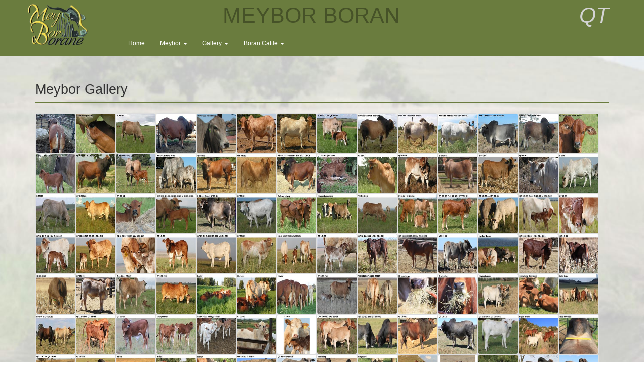

--- FILE ---
content_type: text/html; charset=utf-8
request_url: http://www.boransa.co.za/Gallery?item=1
body_size: 6784
content:
<!DOCTYPE html>
<html>
<head>
    <meta charset="utf-8" />
    <meta name="viewport" content="width=device-width, initial-scale=1.0">
    <title>Meybor - Meybor</title>
    <script async src="https://www.googletagmanager.com/gtag/js?id=G-RQMDT0P0W6"></script>

    <link href="/Content/css?v=h0mYPPsdmiGlAOgintJ5DARdJrdBETQNtmg8ZVy24BY1" rel="stylesheet"/>


    




    <script src="/bundles/All?v=30MgbTg1g0pj0mC2GHBs-z8YOWGh4RiPvBzEQ4MOKQU1"></script>


    
</head>
<body>

    <div id="pleaseWaitDialog" style="display: none;">
        <img id="loading-image" src="../../Content/Images/loading-image.gif" alt="Loading..." />
    </div>
    <div class="navbar navbar-inverse navbar-fixed-top">

        <div class="container">
            <div class="row">

                <div class="col-xs-2 col-sm-2 col-lg-2 col-md-2 smallHeading">
                    <div class="hidden-xs">
                        <a href="/">
                            <img loading='lazy' src="/Content/Images/BoranLogo.png" class="logo" alt="Meybor" />
                        </a>
                    </div>
                    <div class="visible-xs">
                        <a href="/"><img loading='lazy' src="/Content/Images/BoranLogo.png" class="logoSmall visible-xs" alt="MeyBor" /></a>
                    </div>
                </div>
                <div class="col-sm-10 col-lg-10 col-md-10 hidden-xs" style="color: #465228; font-family: Calibri,Candara,Segoe,Segoe UI,Optima,Arial,sans-serif; ">
                    <span style="font-size: 43px; text-align: center;" class="col-md-9">MEYBOR BORAN</span>
                    <span style="font-size: 43px; text-align: right;  color: lightgray; font-style: italic; " class="pull-right col-md-3">QT</span>

                </div>
                <div class="navbar-header">
                    <button type="button" class="navbar-toggle" data-toggle="collapse" data-target=".navbar-collapse">
                        <span class="icon-bar"></span>
                        <span class="icon-bar"></span>
                        <span class="icon-bar"></span>
                    </button>
                </div>
                <div class="navbar-collapse collapse">
                        <ul class="nav navbar-nav navbar-right">
       
    </ul>

                    <ul class="nav navbar-nav">
                        <li><a href="/">Home</a></li>
                        <li class="dropdown">
                            <a class="dropdown-toggle" data-toggle="dropdown" href="#">
                                Meybor
                                <span class="caret"></span>
                            </a>
                            <ul class="dropdown-menu" role="menu">
                                <li><a href="/Herd?herdTypeId=1">Meybor Boran</a></li>
                                <li><a href="/Herd?herdTypeId=2">Miniature Horses</a></li>
                                
                                <li><a href="/Gallery?item=1">Gallery</a></li>
                                <li><a href="/Herd?herdTypeId=3">Didymus Farming</a></li>


                            </ul>
                        </li>

                        <li class="dropdown">
                            <a class="dropdown-toggle" data-toggle="dropdown" href="#">
                                Gallery
                                <span class="caret"></span>
                            </a>
                            <ul class="dropdown-menu" role="menu">
                                        <li><a href="/Gallery?item=1">MeyBor</a></li>
                                        <li><a href="/Gallery?item=2">BoranCross</a></li>
                                        <li><a href="/Gallery?item=3">Kenya</a></li>
                                        <li><a href="/Gallery?item=4">Somali</a></li>
                                        <li><a href="/Gallery?item=5">Zambia</a></li>
                                        <li><a href="/Gallery?item=6">Zimbabwe</a></li>


                                
                            </ul>
                        </li>
                        <li class="dropdown">
                            <a class="dropdown-toggle" data-toggle="dropdown" href="#">
                                Boran Cattle
                                <span class="caret"></span>
                            </a>
                            <ul class="dropdown-menu" role="menu">
                                <li><a href="/Information/History">History</a></li>
                                <li><a href="/Information/Origin">Origin</a></li>
                                <li><a href="/Information/WhyBoran">Why Boran?</a></li>
                                <li><a href="/Information/SOE">Standard of Excellence</a></li>
                            </ul>
                        </li>
                      


                    </ul>

                </div>
            </div>
        </div>
    </div>
    <div class="container body-content">
        <div id="myPartialView" class="col-md-12">
            

<script>
    window.dataLayer = window.dataLayer || [];
    function gtag() { dataLayer.push(arguments); }
    gtag('js', new Date());

    gtag('config', 'G-RQMDT0P0W6');
</script>
<h2>Meybor Gallery</h2>
<hr />
<div class="clearfix"></div>

<link href="/Content/blueimp-gallery.min.css" rel="stylesheet" />
<link href="/Content/bootstrap-image-gallery.css" rel="stylesheet" />
<div class="clearfix" style="padding-top:15px;"></div>
<div id="blueimp-gallery" class="blueimp-gallery">
    <!-- The container for the modal slides -->
    <div class="slides"></div>
    <!-- Controls for the borderless lightbox -->
    <h3 class="title"></h3>
    <a class="prev">‹</a>
    <a class="next">›</a>
    <a class="close">×</a>
    <a class="play-pause"></a>
    <ol class="indicator"></ol>
    <!-- The modal dialog, which will be used to wrap the lightbox content -->
    <div class="modal fade">
        <div class="modal-dialog">
            <div class="modal-content">
                <div class="modal-header">
                    <button type="button" class="close" aria-hidden="true">&times;</button>
                    <h4 class="modal-title"></h4>
                </div>
                <div class="modal-body next"></div>
                <div class="modal-footer">
                    <button type="button" class="btn btn-default pull-left prev">
                        <i class="glyphicon glyphicon-chevron-left"></i>
                        Previous
                    </button>
                    <button type="button" class="btn btn-primary next">
                        Next
                        <i class="glyphicon glyphicon-chevron-right"></i>
                    </button>
                </div>
            </div>
        </div>
    </div>
</div>
<div id='links'><a href='../Gallery/GetImage?id=92' title='B 04-001' data-gallery><div class='thumbnail' style='float:left;'><img loading='lazy' src='../../Uploads/GalThumb_92.jpg?v=828' alt='B 04-001'></div></a><a href='../Gallery/GetImage?id=125' title='B 04-064 / QT 08-01' data-gallery><div class='thumbnail' style='float:left;'><img loading='lazy' src='../../Uploads/GalThumb_125.jpg?v=843' alt='B 04-064 / QT 08-01'></div></a><a href='../Gallery/GetImage?id=126' title='B 04-064' data-gallery><div class='thumbnail' style='float:left;'><img loading='lazy' src='../../Uploads/GalThumb_126.jpg?v=843' alt='B 04-064'></div></a><a href='../Gallery/GetImage?id=128' title='B 04-001 RAMAPHOSA' data-gallery><div class='thumbnail' style='float:left;'><img loading='lazy' src='../../Uploads/GalThumb_128.jpg?v=592' alt='B 04-001 RAMAPHOSA'></div></a><a href='../Gallery/GetImage?id=138' title='B 05-123 Poenskop' data-gallery><div class='thumbnail' style='float:left;'><img loading='lazy' src='../../Uploads/GalThumb_138.jpg?v=875' alt='B 05-123 Poenskop'></div></a><a href='../Gallery/GetImage?id=147' title='TLM 03-56' data-gallery><div class='thumbnail' style='float:left;'><img loading='lazy' src='../../Uploads/GalThumb_147.jpg?v=875' alt='TLM 03-56'></div></a><a href='../Gallery/GetImage?id=148' title='B 05-90' data-gallery><div class='thumbnail' style='float:left;'><img loading='lazy' src='../../Uploads/GalThumb_148.jpg?v=890' alt='B 05-90'></div></a><a href='../Gallery/GetImage?id=170' title='B 05-123 en QT 08-03' data-gallery><div class='thumbnail' style='float:left;'><img loading='lazy' src='../../Uploads/GalThumb_170.jpg?v=890' alt='B 05-123 en QT 08-03'></div></a><a href='../Gallery/GetImage?id=172' title='KPO 786 vaar van B 05-123' data-gallery><div class='thumbnail' style='float:left;'><img loading='lazy' src='../../Uploads/GalThumb_172.jpg?v=906' alt='KPO 786 vaar van B 05-123'></div></a><a href='../Gallery/GetImage?id=173' title='Solio 460T vaar van B 05-90' data-gallery><div class='thumbnail' style='float:left;'><img loading='lazy' src='../../Uploads/GalThumb_173.jpg?v=922' alt='Solio 460T vaar van B 05-90'></div></a><a href='../Gallery/GetImage?id=174' title='KPO 755 vaar se vaar van B 04-001' data-gallery><div class='thumbnail' style='float:left;'><img loading='lazy' src='../../Uploads/GalThumb_174.jpg?v=922' alt='KPO 755 vaar se vaar van B 04-001'></div></a><a href='../Gallery/GetImage?id=175' title='K6K 3094 vaar van B 04-064' data-gallery><div class='thumbnail' style='float:left;'><img loading='lazy' src='../../Uploads/GalThumb_175.jpg?v=937' alt='K6K 3094 vaar van B 04-064'></div></a><a href='../Gallery/GetImage?id=176' title='KPO 1017 vaar van B 04-001' data-gallery><div class='thumbnail' style='float:left;'><img loading='lazy' src='../../Uploads/GalThumb_176.jpg?v=937' alt='KPO 1017 vaar van B 04-001'></div></a><a href='../Gallery/GetImage?id=179' title='QT 08-01 seun van B 04-064' data-gallery><div class='thumbnail' style='float:left;'><img loading='lazy' src='../../Uploads/GalThumb_179.jpg?v=953' alt='QT 08-01 seun van B 04-064'></div></a><a href='../Gallery/GetImage?id=182' title='B 05-123 en QT 08-03' data-gallery><div class='thumbnail' style='float:left;'><img loading='lazy' src='../../Uploads/GalThumb_182.jpg?v=953' alt='B 05-123 en QT 08-03'></div></a><a href='../Gallery/GetImage?id=183' title='QT 08-01 (12mnde)' data-gallery><div class='thumbnail' style='float:left;'><img loading='lazy' src='../../Uploads/GalThumb_183.jpg?v=968' alt='QT 08-01 (12mnde)'></div></a><a href='../Gallery/GetImage?id=192' title='B 04-064 en QT 08-01' data-gallery><div class='thumbnail' style='float:left;'><img loading='lazy' src='../../Uploads/GalThumb_192.jpg?v=984' alt='B 04-064 en QT 08-01'></div></a><a href='../Gallery/GetImage?id=221' title='HVT 03-05 and QT 07-01' data-gallery><div class='thumbnail' style='float:left;'><img loading='lazy' src='../../Uploads/GalThumb_221.jpg?v=984' alt='HVT 03-05 and QT 07-01'></div></a><a href='../Gallery/GetImage?id=222' title='QT 08-01' data-gallery><div class='thumbnail' style='float:left;'><img loading='lazy' src='../../Uploads/GalThumb_222.jpg?v=0' alt='QT 08-01'></div></a><a href='../Gallery/GetImage?id=224' title='CFH 06-760' data-gallery><div class='thumbnail' style='float:left;'><img loading='lazy' src='../../Uploads/GalThumb_224.jpg?v=15' alt='CFH 06-760'></div></a><a href='../Gallery/GetImage?id=225' title='FE 96-75(Forrester) Sire of QT 08-05' data-gallery><div class='thumbnail' style='float:left;'><img loading='lazy' src='../../Uploads/GalThumb_225.jpg?v=15' alt='FE 96-75(Forrester) Sire of QT 08-05'></div></a><a href='../Gallery/GetImage?id=227' title='QT 08-05 just born' data-gallery><div class='thumbnail' style='float:left;'><img loading='lazy' src='../../Uploads/GalThumb_227.jpg?v=31' alt='QT 08-05 just born'></div></a><a href='../Gallery/GetImage?id=228' title='QT 08-03' data-gallery><div class='thumbnail' style='float:left;'><img loading='lazy' src='../../Uploads/GalThumb_228.jpg?v=46' alt='QT 08-03'></div></a><a href='../Gallery/GetImage?id=250' title='QT 08-05' data-gallery><div class='thumbnail' style='float:left;'><img loading='lazy' src='../../Uploads/GalThumb_250.jpg?v=46' alt='QT 08-05'></div></a><a href='../Gallery/GetImage?id=261' title='B 04-064' data-gallery><div class='thumbnail' style='float:left;'><img loading='lazy' src='../../Uploads/GalThumb_261.jpg?v=62' alt='B 04-064'></div></a><a href='../Gallery/GetImage?id=264' title='B 04-064' data-gallery><div class='thumbnail' style='float:left;'><img loading='lazy' src='../../Uploads/GalThumb_264.jpg?v=62' alt='B 04-064'></div></a><a href='../Gallery/GetImage?id=333' title='QT 09-01' data-gallery><div class='thumbnail' style='float:left;'><img loading='lazy' src='../../Uploads/GalThumb_333.jpg?v=629' alt='QT 09-01'></div></a><a href='../Gallery/GetImage?id=374' title='B 05-90' data-gallery><div class='thumbnail' style='float:left;'><img loading='lazy' src='../../Uploads/GalThumb_374.jpg?v=926' alt='B 05-90'></div></a><a href='../Gallery/GetImage?id=393' title='B 05-123' data-gallery><div class='thumbnail' style='float:left;'><img loading='lazy' src='../../Uploads/GalThumb_393.jpg?v=950' alt='B 05-123'></div></a><a href='../Gallery/GetImage?id=414' title='CFH 06-760' data-gallery><div class='thumbnail' style='float:left;'><img loading='lazy' src='../../Uploads/GalThumb_414.jpg?v=981' alt='CFH 06-760'></div></a><a href='../Gallery/GetImage?id=431' title='QT 09-11' data-gallery><div class='thumbnail' style='float:left;'><img loading='lazy' src='../../Uploads/GalThumb_431.jpg?v=12' alt='QT 09-11'></div></a><a href='../Gallery/GetImage?id=438' title='QT 09-11. B 04-064 x B 04-001' data-gallery><div class='thumbnail' style='float:left;'><img loading='lazy' src='../../Uploads/GalThumb_438.jpg?v=12' alt='QT 09-11. B 04-064 x B 04-001'></div></a><a href='../Gallery/GetImage?id=446' title='B 04-042 Sire of QT 08-01' data-gallery><div class='thumbnail' style='float:left;'><img loading='lazy' src='../../Uploads/GalThumb_446.jpg?v=43' alt='B 04-042 Sire of QT 08-01'></div></a><a href='../Gallery/GetImage?id=459' title='QT 09-01' data-gallery><div class='thumbnail' style='float:left;'><img loading='lazy' src='../../Uploads/GalThumb_459.jpg?v=154' alt='QT 09-01'></div></a><a href='../Gallery/GetImage?id=460' title='Embryo calves' data-gallery><div class='thumbnail' style='float:left;'><img loading='lazy' src='../../Uploads/GalThumb_460.jpg?v=170' alt='Embryo calves'></div></a><a href='../Gallery/GetImage?id=461' title='Meybor Boran cows' data-gallery><div class='thumbnail' style='float:left;'><img loading='lazy' src='../../Uploads/GalThumb_461.jpg?v=185' alt='Meybor Boran cows'></div></a><a href='../Gallery/GetImage?id=463' title='TLM 03-56' data-gallery><div class='thumbnail' style='float:left;'><img loading='lazy' src='../../Uploads/GalThumb_463.jpg?v=185' alt='TLM 03-56'></div></a><a href='../Gallery/GetImage?id=465' title='CFH 06-760 x PM14R calves' data-gallery><div class='thumbnail' style='float:left;'><img loading='lazy' src='../../Uploads/GalThumb_465.jpg?v=202' alt='CFH 06-760 x PM14R calves'></div></a><a href='../Gallery/GetImage?id=470' title='QT 09-08. TLM 03-56 x HVT 95-21' data-gallery><div class='thumbnail' style='float:left;'><img loading='lazy' src='../../Uploads/GalThumb_470.jpg?v=218' alt='QT 09-08. TLM 03-56 x HVT 95-21'></div></a><a href='../Gallery/GetImage?id=478' title='QT 08-03 and QT 09-01' data-gallery><div class='thumbnail' style='float:left;'><img loading='lazy' src='../../Uploads/GalThumb_478.jpg?v=265' alt='QT 08-03 and QT 09-01'></div></a><a href='../Gallery/GetImage?id=481' title='QT 10-03.  B 05-90 x B 04-042' data-gallery><div class='thumbnail' style='float:left;'><img loading='lazy' src='../../Uploads/GalThumb_481.jpg?v=280' alt='QT 10-03.  B 05-90 x B 04-042'></div></a><a href='../Gallery/GetImage?id=482' title='QT 10-03' data-gallery><div class='thumbnail' style='float:left;'><img loading='lazy' src='../../Uploads/GalThumb_482.jpg?v=280' alt='QT 10-03'></div></a><a href='../Gallery/GetImage?id=484' title='QT10-03.  B 05-90 x B 04-042' data-gallery><div class='thumbnail' style='float:left;'><img loading='lazy' src='../../Uploads/GalThumb_484.jpg?v=311' alt='QT10-03.  B 05-90 x B 04-042'></div></a><a href='../Gallery/GetImage?id=487' title='QT 10-04. TLM 03-56 x B 04-042' data-gallery><div class='thumbnail' style='float:left;'><img loading='lazy' src='../../Uploads/GalThumb_487.jpg?v=311' alt='QT 10-04. TLM 03-56 x B 04-042'></div></a><a href='../Gallery/GetImage?id=488' title='QT 10-04.  TLM 03-56 x B 04-042' data-gallery><div class='thumbnail' style='float:left;'><img loading='lazy' src='../../Uploads/GalThumb_488.jpg?v=327' alt='QT 10-04.  TLM 03-56 x B 04-042'></div></a><a href='../Gallery/GetImage?id=489' title='QT 10-03' data-gallery><div class='thumbnail' style='float:left;'><img loading='lazy' src='../../Uploads/GalThumb_489.jpg?v=343' alt='QT 10-03'></div></a><a href='../Gallery/GetImage?id=490' title='QT 09-01 D.CFH 07-670 x B 04-001' data-gallery><div class='thumbnail' style='float:left;'><img loading='lazy' src='../../Uploads/GalThumb_490.jpg?v=343' alt='QT 09-01 D.CFH 07-670 x B 04-001'></div></a><a href='../Gallery/GetImage?id=492' title='QT 08-05' data-gallery><div class='thumbnail' style='float:left;'><img loading='lazy' src='../../Uploads/GalThumb_492.jpg?v=358' alt='QT 08-05'></div></a><a href='../Gallery/GetImage?id=494' title='B 05-90. Bull QT 10-03, Heifer QT 08-05' data-gallery><div class='thumbnail' style='float:left;'><img loading='lazy' src='../../Uploads/GalThumb_494.jpg?v=358' alt='B 05-90. Bull QT 10-03, Heifer QT 08-05'></div></a><a href='../Gallery/GetImage?id=495' title='QT 10-04' data-gallery><div class='thumbnail' style='float:left;'><img loading='lazy' src='../../Uploads/GalThumb_495.jpg?v=374' alt='QT 10-04'></div></a><a href='../Gallery/GetImage?id=496' title='QT 10-06. B 05-123 x B 04-001' data-gallery><div class='thumbnail' style='float:left;'><img loading='lazy' src='../../Uploads/GalThumb_496.jpg?v=389' alt='QT 10-06. B 05-123 x B 04-001'></div></a><a href='../Gallery/GetImage?id=508' title='QT 10-06. B 05-123 x B 04-001' data-gallery><div class='thumbnail' style='float:left;'><img loading='lazy' src='../../Uploads/GalThumb_508.jpg?v=405' alt='QT 10-06. B 05-123 x B 04-001'></div></a><a href='../Gallery/GetImage?id=509' title='NAB 07-11 en SILVER' data-gallery><div class='thumbnail' style='float:left;'><img loading='lazy' src='../../Uploads/GalThumb_509.jpg?v=421' alt='NAB 07-11 en SILVER'></div></a><a href='../Gallery/GetImage?id=510' title='Meybor  Boran' data-gallery><div class='thumbnail' style='float:left;'><img loading='lazy' src='../../Uploads/GalThumb_510.jpg?v=421' alt='Meybor  Boran'></div></a><a href='../Gallery/GetImage?id=514' title='QT 10-02. B 05-123 x B 04-001' data-gallery><div class='thumbnail' style='float:left;'><img loading='lazy' src='../../Uploads/GalThumb_514.jpg?v=436' alt='QT 10-02. B 05-123 x B 04-001'></div></a><a href='../Gallery/GetImage?id=515' title='QT 10-12 SILVER' data-gallery><div class='thumbnail' style='float:left;'><img loading='lazy' src='../../Uploads/GalThumb_515.jpg?v=436' alt='QT 10-12 SILVER'></div></a><a href='../Gallery/GetImage?id=516' title='B 04-064' data-gallery><div class='thumbnail' style='float:left;'><img loading='lazy' src='../../Uploads/GalThumb_516.jpg?v=452' alt='B 04-064'></div></a><a href='../Gallery/GetImage?id=524' title='QT 10-12 SILVER' data-gallery><div class='thumbnail' style='float:left;'><img loading='lazy' src='../../Uploads/GalThumb_524.jpg?v=500' alt='QT 10-12 SILVER'></div></a><a href='../Gallery/GetImage?id=528' title='B 04-064, MELK !!' data-gallery><div class='thumbnail' style='float:left;'><img loading='lazy' src='../../Uploads/GalThumb_528.jpg?v=531' alt='B 04-064, MELK !!'></div></a><a href='../Gallery/GetImage?id=546' title='CFH 07-293' data-gallery><div class='thumbnail' style='float:left;'><img loading='lazy' src='../../Uploads/GalThumb_546.jpg?v=611' alt='CFH 07-293'></div></a><a href='../Gallery/GetImage?id=549' title='Meybor' data-gallery><div class='thumbnail' style='float:left;'><img loading='lazy' src='../../Uploads/GalThumb_549.jpg?v=626' alt='Meybor'></div></a><a href='../Gallery/GetImage?id=550' title='Meybor' data-gallery><div class='thumbnail' style='float:left;'><img loading='lazy' src='../../Uploads/GalThumb_550.jpg?v=642' alt='Meybor'></div></a><a href='../Gallery/GetImage?id=551' title='Meybor' data-gallery><div class='thumbnail' style='float:left;'><img loading='lazy' src='../../Uploads/GalThumb_551.jpg?v=642' alt='Meybor'></div></a><a href='../Gallery/GetImage?id=590' title='CFH 06-760' data-gallery><div class='thumbnail' style='float:left;'><img loading='lazy' src='../../Uploads/GalThumb_590.jpg?v=954' alt='CFH 06-760'></div></a><a href='../Gallery/GetImage?id=591' title='TLM 03-56. QT 10-04. B 05-123' data-gallery><div class='thumbnail' style='float:left;'><img loading='lazy' src='../../Uploads/GalThumb_591.jpg?v=954' alt='TLM 03-56. QT 10-04. B 05-123'></div></a><a href='../Gallery/GetImage?id=599' title='Ek vreet gras' data-gallery><div class='thumbnail' style='float:left;'><img loading='lazy' src='../../Uploads/GalThumb_599.jpg?v=980' alt='Ek vreet gras'></div></a><a href='../Gallery/GetImage?id=600' title='Grazing hay' data-gallery><div class='thumbnail' style='float:left;'><img loading='lazy' src='../../Uploads/GalThumb_600.jpg?v=996' alt='Grazing hay'></div></a><a href='../Gallery/GetImage?id=607' title='Meybor Borane' data-gallery><div class='thumbnail' style='float:left;'><img loading='lazy' src='../../Uploads/GalThumb_607.jpg?v=27' alt='Meybor Borane'></div></a><a href='../Gallery/GetImage?id=608' title='Meybor Borane' data-gallery><div class='thumbnail' style='float:left;'><img loading='lazy' src='../../Uploads/GalThumb_608.jpg?v=43' alt='Meybor Borane'></div></a><a href='../Gallery/GetImage?id=610' title='Meybor Borane' data-gallery><div class='thumbnail' style='float:left;'><img loading='lazy' src='../../Uploads/GalThumb_610.jpg?v=43' alt='Meybor Borane'></div></a><a href='../Gallery/GetImage?id=611' title='QT 08-01 en CFH 06-760' data-gallery><div class='thumbnail' style='float:left;'><img loading='lazy' src='../../Uploads/GalThumb_611.jpg?v=58' alt='QT 08-01 en CFH 06-760'></div></a><a href='../Gallery/GetImage?id=614' title='QT 11-44 en QT 11-38' data-gallery><div class='thumbnail' style='float:left;'><img loading='lazy' src='../../Uploads/GalThumb_614.jpg?v=58' alt='QT 11-44 en QT 11-38'></div></a><a href='../Gallery/GetImage?id=643' title='QT 11-39' data-gallery><div class='thumbnail' style='float:left;'><img loading='lazy' src='../../Uploads/GalThumb_643.jpg?v=436' alt='QT 11-39'></div></a><a href='../Gallery/GetImage?id=645' title='Embryo calves' data-gallery><div class='thumbnail' style='float:left;'><img loading='lazy' src='../../Uploads/GalThumb_645.jpg?v=436' alt='Embryo calves'></div></a><a href='../Gallery/GetImage?id=646' title='NAB 07-011 embryo calves' data-gallery><div class='thumbnail' style='float:left;'><img loading='lazy' src='../../Uploads/GalThumb_646.jpg?v=451' alt='NAB 07-011 embryo calves'></div></a><a href='../Gallery/GetImage?id=647' title='QT 12-02' data-gallery><div class='thumbnail' style='float:left;'><img loading='lazy' src='../../Uploads/GalThumb_647.jpg?v=451' alt='QT 12-02'></div></a><a href='../Gallery/GetImage?id=648' title='Love' data-gallery><div class='thumbnail' style='float:left;'><img loading='lazy' src='../../Uploads/GalThumb_648.jpg?v=467' alt='Love'></div></a><a href='../Gallery/GetImage?id=651' title='CFH 06-760 en QT11-14' data-gallery><div class='thumbnail' style='float:left;'><img loading='lazy' src='../../Uploads/GalThumb_651.jpg?v=483' alt='CFH 06-760 en QT11-14'></div></a><a href='../Gallery/GetImage?id=652' title='QT 10-12 and QT 08-01' data-gallery><div class='thumbnail' style='float:left;'><img loading='lazy' src='../../Uploads/GalThumb_652.jpg?v=483' alt='QT 10-12 and QT 08-01'></div></a><a href='../Gallery/GetImage?id=659' title='QT 08-001' data-gallery><div class='thumbnail' style='float:left;'><img loading='lazy' src='../../Uploads/GalThumb_659.jpg?v=561' alt='QT 08-001'></div></a><a href='../Gallery/GetImage?id=660' title='QT 10-12 SILVER' data-gallery><div class='thumbnail' style='float:left;'><img loading='lazy' src='../../Uploads/GalThumb_660.jpg?v=576' alt='QT 10-12 SILVER'></div></a><a href='../Gallery/GetImage?id=662' title='QT 12-17 S.QT 08-001' data-gallery><div class='thumbnail' style='float:left;'><img loading='lazy' src='../../Uploads/GalThumb_662.jpg?v=576' alt='QT 12-17 S.QT 08-001'></div></a><a href='../Gallery/GetImage?id=663' title='Meybor Borane' data-gallery><div class='thumbnail' style='float:left;'><img loading='lazy' src='../../Uploads/GalThumb_663.jpg?v=593' alt='Meybor Borane'></div></a><a href='../Gallery/GetImage?id=664' title='NJS 09-020 THE BEAST' data-gallery><div class='thumbnail' style='float:left;'><img loading='lazy' src='../../Uploads/GalThumb_664.jpg?v=609' alt='NJS 09-020 THE BEAST'></div></a><a href='../Gallery/GetImage?id=667' title='QT 13-07 en QT 13-08' data-gallery><div class='thumbnail' style='float:left;'><img loading='lazy' src='../../Uploads/GalThumb_667.jpg?v=625' alt='QT 13-07 en QT 13-08'></div></a><a href='../Gallery/GetImage?id=669' title='QT 08-001' data-gallery><div class='thumbnail' style='float:left;'><img loading='lazy' src='../../Uploads/GalThumb_669.jpg?v=640' alt='QT 08-001'></div></a><a href='../Gallery/GetImage?id=670' title='Meybor' data-gallery><div class='thumbnail' style='float:left;'><img loading='lazy' src='../../Uploads/GalThumb_670.jpg?v=656' alt='Meybor'></div></a><a href='../Gallery/GetImage?id=672' title='Meybor' data-gallery><div class='thumbnail' style='float:left;'><img loading='lazy' src='../../Uploads/GalThumb_672.jpg?v=671' alt='Meybor'></div></a><a href='../Gallery/GetImage?id=674' title='Doempie' data-gallery><div class='thumbnail' style='float:left;'><img loading='lazy' src='../../Uploads/GalThumb_674.jpg?v=687' alt='Doempie'></div></a><a href='../Gallery/GetImage?id=675' title='CFH 07-293 en B05-90' data-gallery><div class='thumbnail' style='float:left;'><img loading='lazy' src='../../Uploads/GalThumb_675.jpg?v=687' alt='CFH 07-293 en B05-90'></div></a><a href='../Gallery/GetImage?id=676' title='QT 08-03 with QT 08-001 calf' data-gallery><div class='thumbnail' style='float:left;'><img loading='lazy' src='../../Uploads/GalThumb_676.jpg?v=703' alt='QT 08-03 with QT 08-001 calf'></div></a><a href='../Gallery/GetImage?id=677' title='Kop stamp' data-gallery><div class='thumbnail' style='float:left;'><img loading='lazy' src='../../Uploads/GalThumb_677.jpg?v=718' alt='Kop stamp'></div></a><a href='../Gallery/GetImage?id=678' title='Pas gebore' data-gallery><div class='thumbnail' style='float:left;'><img loading='lazy' src='../../Uploads/GalThumb_678.jpg?v=734' alt='Pas gebore'></div></a><a href='../Gallery/GetImage?id=679' title='MEYBOR BORANE' data-gallery><div class='thumbnail' style='float:left;'><img loading='lazy' src='../../Uploads/GalThumb_679.jpg?v=734' alt='MEYBOR BORANE'></div></a><a href='../Gallery/GetImage?id=680' title='Meybor bulle' data-gallery><div class='thumbnail' style='float:left;'><img loading='lazy' src='../../Uploads/GalThumb_680.jpg?v=750' alt='Meybor bulle'></div></a><a href='../Gallery/GetImage?id=682' title='Meybor' data-gallery><div class='thumbnail' style='float:left;'><img loading='lazy' src='../../Uploads/GalThumb_682.jpg?v=765' alt='Meybor'></div></a><a href='../Gallery/GetImage?id=683' title='QT 08-001' data-gallery><div class='thumbnail' style='float:left;'><img loading='lazy' src='../../Uploads/GalThumb_683.jpg?v=781' alt='QT 08-001'></div></a><a href='../Gallery/GetImage?id=684' title='NJS 09-020 THE BEAST' data-gallery><div class='thumbnail' style='float:left;'><img loading='lazy' src='../../Uploads/GalThumb_684.jpg?v=796' alt='NJS 09-020 THE BEAST'></div></a><a href='../Gallery/GetImage?id=685' title='CFH 13-315 HERCULES' data-gallery><div class='thumbnail' style='float:left;'><img loading='lazy' src='../../Uploads/GalThumb_685.jpg?v=828' alt='CFH 13-315 HERCULES'></div></a><a href='../Gallery/GetImage?id=686' title='QT 12-30 TARZAN' data-gallery><div class='thumbnail' style='float:left;'><img loading='lazy' src='../../Uploads/GalThumb_686.jpg?v=843' alt='QT 12-30 TARZAN'></div></a><a href='../Gallery/GetImage?id=687' title='D 12-82 RIKUS' data-gallery><div class='thumbnail' style='float:left;'><img loading='lazy' src='../../Uploads/GalThumb_687.jpg?v=90' alt='D 12-82 RIKUS'></div></a><a href='../Gallery/GetImage?id=688' title='B 12-155' data-gallery><div class='thumbnail' style='float:left;'><img loading='lazy' src='../../Uploads/GalThumb_688.jpg?v=875' alt='B 12-155'></div></a><a href='../Gallery/GetImage?id=689' title='NBOR 10-34 CYRIL' data-gallery><div class='thumbnail' style='float:left;'><img loading='lazy' src='../../Uploads/GalThumb_689.jpg?v=342' alt='NBOR 10-34 CYRIL'></div></a><a href='../Gallery/GetImage?id=690' title='L 09-05 BELFAST' data-gallery><div class='thumbnail' style='float:left;'><img loading='lazy' src='../../Uploads/GalThumb_690.jpg?v=926' alt='L 09-05 BELFAST'></div></a><a href='../Gallery/GetImage?id=691' title='QT 14-25' data-gallery><div class='thumbnail' style='float:left;'><img loading='lazy' src='../../Uploads/GalThumb_691.jpg?v=953' alt='QT 14-25'></div></a><a href='../Gallery/GetImage?id=692' title='QT 14-29' data-gallery><div class='thumbnail' style='float:left;'><img loading='lazy' src='../../Uploads/GalThumb_692.jpg?v=968' alt='QT 14-29'></div></a><a href='../Gallery/GetImage?id=693' title='Mpumalanga Boran Veiling' data-gallery><div class='thumbnail' style='float:left;'><img loading='lazy' src='../../Uploads/GalThumb_693.jpg?v=984' alt='Mpumalanga Boran Veiling'></div></a><a href='../Gallery/GetImage?id=694' title='QT 16-44' data-gallery><div class='thumbnail' style='float:left;'><img loading='lazy' src='../../Uploads/GalThumb_694.jpg?v=0' alt='QT 16-44'></div></a><a href='../Gallery/GetImage?id=695' title='QT 16-44.' data-gallery><div class='thumbnail' style='float:left;'><img loading='lazy' src='../../Uploads/GalThumb_695.jpg?v=15' alt='QT 16-44.'></div></a><a href='../Gallery/GetImage?id=696' title='QT 16-44..' data-gallery><div class='thumbnail' style='float:left;'><img loading='lazy' src='../../Uploads/GalThumb_696.jpg?v=31' alt='QT 16-44..'></div></a><a href='../Gallery/GetImage?id=697' title='QT 12-30 TARZAN' data-gallery><div class='thumbnail' style='float:left;'><img loading='lazy' src='../../Uploads/GalThumb_697.jpg?v=78' alt='QT 12-30 TARZAN'></div></a><a href='../Gallery/GetImage?id=698' title='QT 12-30.' data-gallery><div class='thumbnail' style='float:left;'><img loading='lazy' src='../../Uploads/GalThumb_698.jpg?v=93' alt='QT 12-30.'></div></a><a href='../Gallery/GetImage?id=699' title='QT 16-44,' data-gallery><div class='thumbnail' style='float:left;'><img loading='lazy' src='../../Uploads/GalThumb_699.jpg?v=110' alt='QT 16-44,'></div></a><a href='../Gallery/GetImage?id=700' title='TARZAN' data-gallery><div class='thumbnail' style='float:left;'><img loading='lazy' src='../../Uploads/GalThumb_700.jpg?v=126' alt='TARZAN'></div></a><a href='../Gallery/GetImage?id=701' title='QT 08-03' data-gallery><div class='thumbnail' style='float:left;'><img loading='lazy' src='../../Uploads/GalThumb_701.jpg?v=157' alt='QT 08-03'></div></a><a href='../Gallery/GetImage?id=702' title='QT 11-47' data-gallery><div class='thumbnail' style='float:left;'><img loading='lazy' src='../../Uploads/GalThumb_702.jpg?v=173' alt='QT 11-47'></div></a><a href='../Gallery/GetImage?id=703' title='QT 17-12 en QT 18-36' data-gallery><div class='thumbnail' style='float:left;'><img loading='lazy' src='../../Uploads/GalThumb_703.jpg?v=205' alt='QT 17-12 en QT 18-36'></div></a><a href='../Gallery/GetImage?id=704' title='QT 17-21 TURBO' data-gallery><div class='thumbnail' style='float:left;'><img loading='lazy' src='../../Uploads/GalThumb_704.jpg?v=236' alt='QT 17-21 TURBO'></div></a><a href='../Gallery/GetImage?id=705' title='QT 18-02 THUNDER' data-gallery><div class='thumbnail' style='float:left;'><img loading='lazy' src='../../Uploads/GalThumb_705.jpg?v=267' alt='QT 18-02 THUNDER'></div></a><a href='../Gallery/GetImage?id=706' title='QT 18-20 RUGER' data-gallery><div class='thumbnail' style='float:left;'><img loading='lazy' src='../../Uploads/GalThumb_706.jpg?v=299' alt='QT 18-20 RUGER'></div></a><a href='../Gallery/GetImage?id=707' title='CFH 14-311' data-gallery><div class='thumbnail' style='float:left;'><img loading='lazy' src='../../Uploads/GalThumb_707.jpg?v=330' alt='CFH 14-311'></div></a><a href='../Gallery/GetImage?id=708' title='QT 18-68 BULLET' data-gallery><div class='thumbnail' style='float:left;'><img loading='lazy' src='../../Uploads/GalThumb_708.jpg?v=377' alt='QT 18-68 BULLET'></div></a><a href='../Gallery/GetImage?id=709' title='WIT 17-62 CLOUD' data-gallery><div class='thumbnail' style='float:left;'><img loading='lazy' src='../../Uploads/GalThumb_709.jpg?v=669' alt='WIT 17-62 CLOUD'></div></a><a href='../Gallery/GetImage?id=710' title='QT 18-16 EL CID' data-gallery><div class='thumbnail' style='float:left;'><img loading='lazy' src='../../Uploads/GalThumb_710.jpg?v=864' alt='QT 18-16 EL CID'></div></a><a href='../Gallery/GetImage?id=711' title='Boran versies' data-gallery><div class='thumbnail' style='float:left;'><img loading='lazy' src='../../Uploads/GalThumb_711.jpg?v=455' alt='Boran versies'></div></a><a href='../Gallery/GetImage?id=712' title='QT 11-47' data-gallery><div class='thumbnail' style='float:left;'><img loading='lazy' src='../../Uploads/GalThumb_712.jpg?v=486' alt='QT 11-47'></div></a><a href='../Gallery/GetImage?id=713' title='QT 14-03 en DBC 17-47' data-gallery><div class='thumbnail' style='float:left;'><img loading='lazy' src='../../Uploads/GalThumb_713.jpg?v=517' alt='QT 14-03 en DBC 17-47'></div></a><a href='../Gallery/GetImage?id=714' title='QT 12-30 TARZAN. R 1,700,000-00' data-gallery><div class='thumbnail' style='float:left;'><img loading='lazy' src='../../Uploads/GalThumb_714.jpg?v=614' alt='QT 12-30 TARZAN. R 1,700,000-00'></div></a><a href='../Gallery/GetImage?id=715' title='TURBO' data-gallery><div class='thumbnail' style='float:left;'><img loading='lazy' src='../../Uploads/GalThumb_715.jpg?v=457' alt='TURBO'></div></a><a href='../Gallery/GetImage?id=717' title='TURBO' data-gallery><div class='thumbnail' style='float:left;'><img loading='lazy' src='../../Uploads/GalThumb_717.jpg?v=674' alt='TURBO'></div></a><a href='../Gallery/GetImage?id=718' title='QT 09-07 TARZAN se ma' data-gallery><div class='thumbnail' style='float:left;'><img loading='lazy' src='../../Uploads/GalThumb_718.jpg?v=176' alt='QT 09-07 TARZAN se ma'></div></a><a href='../Gallery/GetImage?id=719' title='QT 18-02 THUNDER' data-gallery><div class='thumbnail' style='float:left;'><img loading='lazy' src='../../Uploads/GalThumb_719.jpg?v=870' alt='QT 18-02 THUNDER'></div></a><a href='../Gallery/GetImage?id=720' title='QT 18-20 RUGER' data-gallery><div class='thumbnail' style='float:left;'><img loading='lazy' src='../../Uploads/GalThumb_720.jpg?v=261' alt='QT 18-20 RUGER'></div></a><a href='../Gallery/GetImage?id=722' title='QT 18-20 RUGER' data-gallery><div class='thumbnail' style='float:left;'><img loading='lazy' src='../../Uploads/GalThumb_722.jpg?v=869' alt='QT 18-20 RUGER'></div></a><a href='../Gallery/GetImage?id=723' title='CFH 14-311 CYRUS' data-gallery><div class='thumbnail' style='float:left;'><img loading='lazy' src='../../Uploads/GalThumb_723.jpg?v=506' alt='CFH 14-311 CYRUS'></div></a><a href='../Gallery/GetImage?id=724' title='CFH 14-311 CYRUS' data-gallery><div class='thumbnail' style='float:left;'><img loading='lazy' src='../../Uploads/GalThumb_724.jpg?v=740' alt='CFH 14-311 CYRUS'></div></a><a href='../Gallery/GetImage?id=725' title='QT 19-69 DOZER' data-gallery><div class='thumbnail' style='float:left;'><img loading='lazy' src='../../Uploads/GalThumb_725.jpg?v=912' alt='QT 19-69 DOZER'></div></a><a href='../Gallery/GetImage?id=726' title='QT 19-69 DOZER' data-gallery><div class='thumbnail' style='float:left;'><img loading='lazy' src='../../Uploads/GalThumb_726.jpg?v=146' alt='QT 19-69 DOZER'></div></a><a href='../Gallery/GetImage?id=727' title='CFH 14-311 CYRUS' data-gallery><div class='thumbnail' style='float:left;'><img loading='lazy' src='../../Uploads/GalThumb_727.jpg?v=788' alt='CFH 14-311 CYRUS'></div></a><a href='../Gallery/GetImage?id=728' title='Bulkalwers' data-gallery><div class='thumbnail' style='float:left;'><img loading='lazy' src='../../Uploads/GalThumb_728.jpg?v=944' alt='Bulkalwers'></div></a></div>


<script src="/Scripts/jquery.blueimp-gallery.min.js"></script>
<script src="/Scripts/bootstrap-image-gallery.js"></script>


        </div>
        <div id="myPartialViewItem" class="col-md-12"></div>
        <hr />

    </div>

    <footer class="container-fluid">

        <div class="footer">

            <br /><br /><br />
            <span class="smallText">&copy; 2026 - Meybor Borane</span>
        </div>
    </footer>
    


</body>
</html>


--- FILE ---
content_type: text/css
request_url: http://www.boransa.co.za/Content/blueimp-gallery.min.css
body_size: 2180
content:
@charset "UTF-8";

.blueimp-gallery, .blueimp-gallery > .slides > .slide > .slide-content {
    position: absolute;
    top: 0;
    right: 0;
    bottom: 0;
    left: 0;
    -moz-backface-visibility: hidden;
}

    .blueimp-gallery > .slides > .slide > .slide-content {
        margin: auto;
        width: auto;
        height: auto;
        max-width: 100%;
        max-height: 100%;
        opacity: 1;
    }

.blueimp-gallery {
    position: fixed;
    z-index: 999999;
    overflow: hidden;
    background: #000;
    background: rgba(0,0,0,.9);
    opacity: 0;
    display: none;
    direction: ltr;
    -ms-touch-action: none;
    touch-action: none;
}

.blueimp-gallery-carousel {
    position: relative;
    z-index: auto;
    margin: 1em auto;
    padding-bottom: 56.25%;
    box-shadow: 0 0 10px #000;
    -ms-touch-action: pan-y;
    touch-action: pan-y;
}

.blueimp-gallery-display {
    display: block;
    opacity: 1;
}

.blueimp-gallery > .slides {
    position: relative;
    height: 100%;
    overflow: hidden;
}

.blueimp-gallery-carousel > .slides {
    position: absolute;
}

.blueimp-gallery > .slides > .slide {
    position: relative;
    float: left;
    height: 100%;
    text-align: center;
    -webkit-transition-timing-function: cubic-bezier(.645,.045,.355,1);
    -moz-transition-timing-function: cubic-bezier(.645,.045,.355,1);
    -ms-transition-timing-function: cubic-bezier(.645,.045,.355,1);
    -o-transition-timing-function: cubic-bezier(.645,.045,.355,1);
    transition-timing-function: cubic-bezier(.645,.045,.355,1);
}

    .blueimp-gallery, .blueimp-gallery > .slides > .slide > .slide-content {
        -webkit-transition: opacity .5s linear;
        -moz-transition: opacity .5s linear;
        -ms-transition: opacity .5s linear;
        -o-transition: opacity .5s linear;
        transition: opacity .5s linear;
    }

        .blueimp-gallery > .slides > .slide-loading {
            background: url(../img/loading.gif) center no-repeat;
            background-size: 64px 64px;
        }

            .blueimp-gallery > .slides > .slide-loading > .slide-content {
                opacity: 0;
            }

        .blueimp-gallery > .slides > .slide-error {
            background: url(../img/error.png) center no-repeat;
        }

            .blueimp-gallery > .slides > .slide-error > .slide-content {
                display: none;
            }

        .blueimp-gallery > .next, .blueimp-gallery > .prev {
            position: absolute;
            top: 50%;
            left: 15px;
            width: 40px;
            height: 40px;
            margin-top: -23px;
            font-family: "Helvetica Neue",Helvetica,Arial,sans-serif;
            font-size: 60px;
            font-weight: 100;
            line-height: 30px;
            color: #fff;
            text-decoration: none;
            text-shadow: 0 0 2px #000;
            text-align: center;
            background: #222;
            background: rgba(0,0,0,.5);
            -webkit-box-sizing: content-box;
            -moz-box-sizing: content-box;
            box-sizing: content-box;
            border: 3px solid #fff;
            -webkit-border-radius: 23px;
            -moz-border-radius: 23px;
            border-radius: 23px;
            opacity: .5;
            cursor: pointer;
            display: none;
        }

        .blueimp-gallery > .next {
            left: auto;
            right: 15px;
        }

        .blueimp-gallery > .close, .blueimp-gallery > .title {
            position: absolute;
            top: 15px;
            left: 15px;
            margin: 0 40px 0 0;
            font-size: 20px;
            line-height: 30px;
            color: #fff;
            text-shadow: 0 0 2px #000;
            opacity: .8;
            display: none;
        }

        .blueimp-gallery > .close {
            padding: 15px;
            right: 15px;
            left: auto;
            margin: -15px;
            font-size: 30px;
            text-decoration: none;
            cursor: pointer;
        }

        .blueimp-gallery > .play-pause {
            position: absolute;
            right: 15px;
            bottom: 15px;
            width: 15px;
            height: 15px;
            background: url(../img/play-pause.png) 0 0 no-repeat;
            cursor: pointer;
            opacity: .5;
            display: none;
        }

.blueimp-gallery-playing > .play-pause {
    background-position: -15px 0;
}

.blueimp-gallery > .close:hover, .blueimp-gallery > .next:hover, .blueimp-gallery > .play-pause:hover, .blueimp-gallery > .prev:hover, .blueimp-gallery > .title:hover {
    color: #fff;
    opacity: 1;
}

.blueimp-gallery-controls > .close, .blueimp-gallery-controls > .next, .blueimp-gallery-controls > .play-pause, .blueimp-gallery-controls > .prev, .blueimp-gallery-controls > .title {
    display: block;
    -webkit-transform: translateZ(0);
    -moz-transform: translateZ(0);
    -ms-transform: translateZ(0);
    -o-transform: translateZ(0);
    transform: translateZ(0);
}

.blueimp-gallery-left > .prev, .blueimp-gallery-right > .next, .blueimp-gallery-single > .next, .blueimp-gallery-single > .play-pause, .blueimp-gallery-single > .prev {
    display: none;
}

.blueimp-gallery > .close, .blueimp-gallery > .next, .blueimp-gallery > .play-pause, .blueimp-gallery > .prev, .blueimp-gallery > .slides > .slide > .slide-content {
    -webkit-user-select: none;
    -khtml-user-select: none;
    -moz-user-select: none;
    -ms-user-select: none;
    user-select: none;
}

body:last-child .blueimp-gallery > .slides > .slide-error {
    background-image: url(../img/error.svg);
}

body:last-child .blueimp-gallery > .play-pause {
    width: 20px;
    height: 20px;
    background-size: 40px 20px;
    background-image: url(../img/play-pause.svg);
}

body:last-child .blueimp-gallery-playing > .play-pause {
    background-position: -20px 0;
}

.blueimp-gallery > .indicator {
    position: absolute;
    top: auto;
    right: 15px;
    bottom: 15px;
    left: 15px;
    margin: 0 40px;
    padding: 0;
    list-style: none;
    text-align: center;
    line-height: 10px;
    display: none;
}

    .blueimp-gallery > .indicator > li {
        display: inline-block;
        width: 9px;
        height: 9px;
        margin: 6px 3px 0 3px;
        -webkit-box-sizing: content-box;
        -moz-box-sizing: content-box;
        box-sizing: content-box;
        border: 1px solid transparent;
        background: #ccc;
        background: rgba(255,255,255,.25) center no-repeat;
        border-radius: 5px;
        box-shadow: 0 0 2px #000;
        opacity: .5;
        cursor: pointer;
    }

        .blueimp-gallery > .indicator > .active, .blueimp-gallery > .indicator > li:hover {
            background-color: #fff;
            border-color: #fff;
            opacity: 1;
        }

.blueimp-gallery-controls > .indicator {
    display: block;
    -webkit-transform: translateZ(0);
    -moz-transform: translateZ(0);
    -ms-transform: translateZ(0);
    -o-transform: translateZ(0);
    transform: translateZ(0);
}

.blueimp-gallery-single > .indicator {
    display: none;
}

.blueimp-gallery > .indicator {
    -webkit-user-select: none;
    -khtml-user-select: none;
    -moz-user-select: none;
    -ms-user-select: none;
    user-select: none;
}

.blueimp-gallery > .slides > .slide > .video-content > img {
    position: absolute;
    top: 0;
    right: 0;
    bottom: 0;
    left: 0;
    margin: auto;
    width: auto;
    height: auto;
    max-width: 100%;
    max-height: 100%;
    -moz-backface-visibility: hidden;
}

.blueimp-gallery > .slides > .slide > .video-content > video {
    position: absolute;
    top: 0;
    left: 0;
    width: 100%;
    height: 100%;
}

.blueimp-gallery > .slides > .slide > .video-content > iframe {
    position: absolute;
    top: 100%;
    left: 0;
    width: 100%;
    height: 100%;
    border: none;
}

.blueimp-gallery > .slides > .slide > .video-playing > iframe {
    top: 0;
}

.blueimp-gallery > .slides > .slide > .video-content > a {
    position: absolute;
    top: 50%;
    right: 0;
    left: 0;
    margin: -64px auto 0;
    width: 128px;
    height: 128px;
    background: url(../img/video-play.png) center no-repeat;
    opacity: .8;
    cursor: pointer;
}

    .blueimp-gallery > .slides > .slide > .video-content > a:hover {
        opacity: 1;
    }

.blueimp-gallery > .slides > .slide > .video-playing > a, .blueimp-gallery > .slides > .slide > .video-playing > img {
    display: none;
}

.blueimp-gallery > .slides > .slide > .video-content > video {
    display: none;
}

.blueimp-gallery > .slides > .slide > .video-playing > video {
    display: block;
}

.blueimp-gallery > .slides > .slide > .video-loading > a {
    background: url(../img/loading.gif) center no-repeat;
    background-size: 64px 64px;
}

body:last-child .blueimp-gallery > .slides > .slide > .video-content:not(.video-loading) > a {
    background-image: url(../img/video-play.svg);
}
/*# sourceMappingURL=blueimp-gallery.min.css.map */


--- FILE ---
content_type: text/css
request_url: http://www.boransa.co.za/Content/bootstrap-image-gallery.css
body_size: 825
content:
@charset "UTF-8";
/*
 * Bootstrap Image Gallery CSS
 * https://github.com/blueimp/Bootstrap-Image-Gallery
 *
 * Copyright 2013, Sebastian Tschan
 * https://blueimp.net
 *
 * Licensed under the MIT license:
 * http://www.opensource.org/licenses/MIT
 */

.blueimp-gallery .modal-body {
    position: relative;
    text-align: center;
    padding: 0 0 56.25% 0;
    overflow: hidden;
    cursor: pointer;
}

.blueimp-gallery .modal-footer {
    margin: 0;
}

.blueimp-gallery .modal-body img,
.blueimp-gallery .modal-body .video-content video,
.blueimp-gallery .modal-body .video-content iframe,
.blueimp-gallery .modal-body .video-content a {
    max-width: 100%;
    max-height: 100%;
    margin: auto;
    position: absolute;
    top: 0;
    right: 0;
    bottom: 0;
    left: 0;
}

.blueimp-gallery .modal-body .video-content video {
    display: none;
}

.blueimp-gallery .modal-body .video-playing video {
    display: block;
}

.blueimp-gallery .modal-body .video-content iframe {
    width: 100%;
    height: 100%;
    border: none;
    left: 100%;
}

.blueimp-gallery .modal-body .video-playing iframe {
    left: 0;
}

.blueimp-gallery .modal-body .video-playing img,
.blueimp-gallery .modal-body .video-playing a {
    display: none;
}

.blueimp-gallery .modal-body .video-content a {
    cursor: pointer;
}

    .blueimp-gallery .modal-body .video-content a:after {
        font-family: "Glyphicons Halflings";
        -webkit-font-smoothing: antialiased;
        content: "\e029";
        font-size: 64px;
        line-height: 64px;
        width: 64px;
        height: 64px;
        position: absolute;
        top: 50%;
        margin: -32px 0 0 -32px;
    }

.blueimp-gallery .modal-body .video-loading a {
    background: url(../img/loading.gif) center no-repeat;
    background-size: 64px 64px;
}

    .blueimp-gallery .modal-body .video-loading a:after {
        content: none;
    }


--- FILE ---
content_type: application/x-javascript
request_url: http://www.boransa.co.za/Scripts/jquery.blueimp-gallery.min.js
body_size: 11717
content:
!function (t) { "use strict"; "function" == typeof define && define.amd ? define(["./blueimp-helper"], t) : (window.blueimp = window.blueimp || {}, window.blueimp.Gallery = t(window.blueimp.helper || window.jQuery)) }(function (t) { "use strict"; function e(t, i) { return void 0 === document.body.style.maxHeight ? null : this && this.options === e.prototype.options ? t && t.length ? (this.list = t, this.num = t.length, this.initOptions(i), void this.initialize()) : void this.console.log("blueimp Gallery: No or empty list provided as first argument.", t) : new e(t, i) } return t.extend(e.prototype, { options: { container: "#blueimp-gallery", slidesContainer: "div", titleElement: "h3", displayClass: "blueimp-gallery-display", controlsClass: "blueimp-gallery-controls", singleClass: "blueimp-gallery-single", leftEdgeClass: "blueimp-gallery-left", rightEdgeClass: "blueimp-gallery-right", playingClass: "blueimp-gallery-playing", slideClass: "slide", slideLoadingClass: "slide-loading", slideErrorClass: "slide-error", slideContentClass: "slide-content", toggleClass: "toggle", prevClass: "prev", nextClass: "next", closeClass: "close", playPauseClass: "play-pause", typeProperty: "type", titleProperty: "title", urlProperty: "href", displayTransition: !0, clearSlides: !0, stretchImages: !1, toggleControlsOnReturn: !0, toggleSlideshowOnSpace: !0, enableKeyboardNavigation: !0, closeOnEscape: !0, closeOnSlideClick: !0, closeOnSwipeUpOrDown: !0, emulateTouchEvents: !0, stopTouchEventsPropagation: !1, hidePageScrollbars: !0, disableScroll: !0, carousel: !1, continuous: !0, unloadElements: !0, startSlideshow: !1, slideshowInterval: 5e3, index: 0, preloadRange: 2, transitionSpeed: 400, slideshowTransitionSpeed: void 0, event: void 0, onopen: void 0, onopened: void 0, onslide: void 0, onslideend: void 0, onslidecomplete: void 0, onclose: void 0, onclosed: void 0 }, carouselOptions: { hidePageScrollbars: !1, toggleControlsOnReturn: !1, toggleSlideshowOnSpace: !1, enableKeyboardNavigation: !1, closeOnEscape: !1, closeOnSlideClick: !1, closeOnSwipeUpOrDown: !1, disableScroll: !1, startSlideshow: !0 }, console: window.console && "function" == typeof window.console.log ? window.console : { log: function () { } }, support: function (e) { var i = { touch: void 0 !== window.ontouchstart || window.DocumentTouch && document instanceof DocumentTouch }, s = { webkitTransition: { end: "webkitTransitionEnd", prefix: "-webkit-" }, MozTransition: { end: "transitionend", prefix: "-moz-" }, OTransition: { end: "otransitionend", prefix: "-o-" }, transition: { end: "transitionend", prefix: "" } }, o = function () { var t, s, o = i.transition; document.body.appendChild(e), o && (t = o.name.slice(0, -9) + "ransform", void 0 !== e.style[t] && (e.style[t] = "translateZ(0)", s = window.getComputedStyle(e).getPropertyValue(o.prefix + "transform"), i.transform = { prefix: o.prefix, name: t, translate: !0, translateZ: !!s && "none" !== s })), void 0 !== e.style.backgroundSize && (i.backgroundSize = {}, e.style.backgroundSize = "contain", i.backgroundSize.contain = "contain" === window.getComputedStyle(e).getPropertyValue("background-size"), e.style.backgroundSize = "cover", i.backgroundSize.cover = "cover" === window.getComputedStyle(e).getPropertyValue("background-size")), document.body.removeChild(e) }; return function (t, i) { var s; for (s in i) if (i.hasOwnProperty(s) && void 0 !== e.style[s]) { t.transition = i[s], t.transition.name = s; break } }(i, s), document.body ? o() : t(document).on("DOMContentLoaded", o), i }(document.createElement("div")), requestAnimationFrame: window.requestAnimationFrame || window.webkitRequestAnimationFrame || window.mozRequestAnimationFrame, initialize: function () { return this.initStartIndex(), this.initWidget() === !1 ? !1 : (this.initEventListeners(), this.onslide(this.index), this.ontransitionend(), void (this.options.startSlideshow && this.play())) }, slide: function (t, e) { window.clearTimeout(this.timeout); var i, s, o, n = this.index; if (n !== t && 1 !== this.num) { if (e || (e = this.options.transitionSpeed), this.support.transform) { for (this.options.continuous || (t = this.circle(t)), i = Math.abs(n - t) / (n - t), this.options.continuous && (s = i, i = -this.positions[this.circle(t)] / this.slideWidth, i !== s && (t = -i * this.num + t)), o = Math.abs(n - t) - 1; o;) o -= 1, this.move(this.circle((t > n ? t : n) - o - 1), this.slideWidth * i, 0); t = this.circle(t), this.move(n, this.slideWidth * i, e), this.move(t, 0, e), this.options.continuous && this.move(this.circle(t - i), -(this.slideWidth * i), 0) } else t = this.circle(t), this.animate(n * -this.slideWidth, t * -this.slideWidth, e); this.onslide(t) } }, getIndex: function () { return this.index }, getNumber: function () { return this.num }, prev: function () { (this.options.continuous || this.index) && this.slide(this.index - 1) }, next: function () { (this.options.continuous || this.index < this.num - 1) && this.slide(this.index + 1) }, play: function (t) { var e = this; window.clearTimeout(this.timeout), this.interval = t || this.options.slideshowInterval, this.elements[this.index] > 1 && (this.timeout = this.setTimeout(!this.requestAnimationFrame && this.slide || function (t, i) { e.animationFrameId = e.requestAnimationFrame.call(window, function () { e.slide(t, i) }) }, [this.index + 1, this.options.slideshowTransitionSpeed], this.interval)), this.container.addClass(this.options.playingClass) }, pause: function () { window.clearTimeout(this.timeout), this.interval = null, this.container.removeClass(this.options.playingClass) }, add: function (t) { var e; for (t.concat || (t = Array.prototype.slice.call(t)), this.list.concat || (this.list = Array.prototype.slice.call(this.list)), this.list = this.list.concat(t), this.num = this.list.length, this.num > 2 && null === this.options.continuous && (this.options.continuous = !0, this.container.removeClass(this.options.leftEdgeClass)), this.container.removeClass(this.options.rightEdgeClass).removeClass(this.options.singleClass), e = this.num - t.length; e < this.num; e += 1) this.addSlide(e), this.positionSlide(e); this.positions.length = this.num, this.initSlides(!0) }, resetSlides: function () { this.slidesContainer.empty(), this.unloadAllSlides(), this.slides = [] }, handleClose: function () { var t = this.options; this.destroyEventListeners(), this.pause(), this.container[0].style.display = "none", this.container.removeClass(t.displayClass).removeClass(t.singleClass).removeClass(t.leftEdgeClass).removeClass(t.rightEdgeClass), t.hidePageScrollbars && (document.body.style.overflow = this.bodyOverflowStyle), this.options.clearSlides && this.resetSlides(), this.options.onclosed && this.options.onclosed.call(this) }, close: function () { var t = this, e = function (i) { i.target === t.container[0] && (t.container.off(t.support.transition.end, e), t.handleClose()) }; this.options.onclose && this.options.onclose.call(this), this.support.transition && this.options.displayTransition ? (this.container.on(this.support.transition.end, e), this.container.removeClass(this.options.displayClass)) : this.handleClose() }, circle: function (t) { return (this.num + t % this.num) % this.num }, move: function (t, e, i) { this.translateX(t, e, i), this.positions[t] = e }, translate: function (t, e, i, s) { var o = this.slides[t].style, n = this.support.transition, a = this.support.transform; o[n.name + "Duration"] = s + "ms", o[a.name] = "translate(" + e + "px, " + i + "px)" + (a.translateZ ? " translateZ(0)" : "") }, translateX: function (t, e, i) { this.translate(t, e, 0, i) }, translateY: function (t, e, i) { this.translate(t, 0, e, i) }, animate: function (t, e, i) { if (!i) return void (this.slidesContainer[0].style.left = e + "px"); var s = this, o = (new Date).getTime(), n = window.setInterval(function () { var a = (new Date).getTime() - o; return a > i ? (s.slidesContainer[0].style.left = e + "px", s.ontransitionend(), void window.clearInterval(n)) : void (s.slidesContainer[0].style.left = (e - t) * (Math.floor(a / i * 100) / 100) + t + "px") }, 4) }, preventDefault: function (t) { t.preventDefault ? t.preventDefault() : t.returnValue = !1 }, stopPropagation: function (t) { t.stopPropagation ? t.stopPropagation() : t.cancelBubble = !0 }, onresize: function () { this.initSlides(!0) }, onmousedown: function (t) { t.which && 1 === t.which && "VIDEO" !== t.target.nodeName && (t.preventDefault(), (t.originalEvent || t).touches = [{ pageX: t.pageX, pageY: t.pageY }], this.ontouchstart(t)) }, onmousemove: function (t) { this.touchStart && ((t.originalEvent || t).touches = [{ pageX: t.pageX, pageY: t.pageY }], this.ontouchmove(t)) }, onmouseup: function (t) { this.touchStart && (this.ontouchend(t), delete this.touchStart) }, onmouseout: function (e) { if (this.touchStart) { var i = e.target, s = e.relatedTarget; (!s || s !== i && !t.contains(i, s)) && this.onmouseup(e) } }, ontouchstart: function (t) { this.options.stopTouchEventsPropagation && this.stopPropagation(t); var e = (t.originalEvent || t).touches[0]; this.touchStart = { x: e.pageX, y: e.pageY, time: Date.now() }, this.isScrolling = void 0, this.touchDelta = {} }, ontouchmove: function (t) { this.options.stopTouchEventsPropagation && this.stopPropagation(t); var e, i, s = (t.originalEvent || t).touches[0], o = (t.originalEvent || t).scale, n = this.index; if (!(s.length > 1 || o && 1 !== o)) if (this.options.disableScroll && t.preventDefault(), this.touchDelta = { x: s.pageX - this.touchStart.x, y: s.pageY - this.touchStart.y }, e = this.touchDelta.x, void 0 === this.isScrolling && (this.isScrolling = this.isScrolling || Math.abs(e) < Math.abs(this.touchDelta.y)), this.isScrolling) this.options.closeOnSwipeUpOrDown && this.translateY(n, this.touchDelta.y + this.positions[n], 0); else for (t.preventDefault(), window.clearTimeout(this.timeout), this.options.continuous ? i = [this.circle(n + 1), n, this.circle(n - 1)] : (this.touchDelta.x = e /= !n && e > 0 || n === this.num - 1 && 0 > e ? Math.abs(e) / this.slideWidth + 1 : 1, i = [n], n && i.push(n - 1), n < this.num - 1 && i.unshift(n + 1)) ; i.length;) n = i.pop(), this.translateX(n, e + this.positions[n], 0) }, ontouchend: function (t) { this.options.stopTouchEventsPropagation && this.stopPropagation(t); var e, i, s, o, n, a = this.index, l = this.options.transitionSpeed, r = this.slideWidth, h = Number(Date.now() - this.touchStart.time) < 250, d = h && Math.abs(this.touchDelta.x) > 20 || Math.abs(this.touchDelta.x) > r / 2, c = !a && this.touchDelta.x > 0 || a === this.num - 1 && this.touchDelta.x < 0, u = !d && this.options.closeOnSwipeUpOrDown && (h && Math.abs(this.touchDelta.y) > 20 || Math.abs(this.touchDelta.y) > this.slideHeight / 2); this.options.continuous && (c = !1), e = this.touchDelta.x < 0 ? -1 : 1, this.isScrolling ? u ? this.close() : this.translateY(a, 0, l) : d && !c ? (i = a + e, s = a - e, o = r * e, n = -r * e, this.options.continuous ? (this.move(this.circle(i), o, 0), this.move(this.circle(a - 2 * e), n, 0)) : i >= 0 && i < this.num && this.move(i, o, 0), this.move(a, this.positions[a] + o, l), this.move(this.circle(s), this.positions[this.circle(s)] + o, l), a = this.circle(s), this.onslide(a)) : this.options.continuous ? (this.move(this.circle(a - 1), -r, l), this.move(a, 0, l), this.move(this.circle(a + 1), r, l)) : (a && this.move(a - 1, -r, l), this.move(a, 0, l), a < this.num - 1 && this.move(a + 1, r, l)) }, ontouchcancel: function (t) { this.touchStart && (this.ontouchend(t), delete this.touchStart) }, ontransitionend: function (t) { var e = this.slides[this.index]; t && e !== t.target || (this.interval && this.play(), this.setTimeout(this.options.onslideend, [this.index, e])) }, oncomplete: function (e) { var i, s = e.target || e.srcElement, o = s && s.parentNode; s && o && (i = this.getNodeIndex(o), t(o).removeClass(this.options.slideLoadingClass), "error" === e.type ? (t(o).addClass(this.options.slideErrorClass), this.elements[i] = 3) : this.elements[i] = 2, s.clientHeight > this.container[0].clientHeight && (s.style.maxHeight = this.container[0].clientHeight), this.interval && this.slides[this.index] === o && this.play(), this.setTimeout(this.options.onslidecomplete, [i, o])) }, onload: function (t) { this.oncomplete(t) }, onerror: function (t) { this.oncomplete(t) }, onkeydown: function (t) { switch (t.which || t.keyCode) { case 13: this.options.toggleControlsOnReturn && (this.preventDefault(t), this.toggleControls()); break; case 27: this.options.closeOnEscape && (this.close(), t.stopImmediatePropagation()); break; case 32: this.options.toggleSlideshowOnSpace && (this.preventDefault(t), this.toggleSlideshow()); break; case 37: this.options.enableKeyboardNavigation && (this.preventDefault(t), this.prev()); break; case 39: this.options.enableKeyboardNavigation && (this.preventDefault(t), this.next()) } }, handleClick: function (e) { var i = this.options, s = e.target || e.srcElement, o = s.parentNode, n = function (e) { return t(s).hasClass(e) || t(o).hasClass(e) }; n(i.toggleClass) ? (this.preventDefault(e), this.toggleControls()) : n(i.prevClass) ? (this.preventDefault(e), this.prev()) : n(i.nextClass) ? (this.preventDefault(e), this.next()) : n(i.closeClass) ? (this.preventDefault(e), this.close()) : n(i.playPauseClass) ? (this.preventDefault(e), this.toggleSlideshow()) : o === this.slidesContainer[0] ? (this.preventDefault(e), i.closeOnSlideClick ? this.close() : this.toggleControls()) : o.parentNode && o.parentNode === this.slidesContainer[0] && (this.preventDefault(e), this.toggleControls()) }, onclick: function (t) { return this.options.emulateTouchEvents && this.touchDelta && (Math.abs(this.touchDelta.x) > 20 || Math.abs(this.touchDelta.y) > 20) ? void delete this.touchDelta : this.handleClick(t) }, updateEdgeClasses: function (t) { t ? this.container.removeClass(this.options.leftEdgeClass) : this.container.addClass(this.options.leftEdgeClass), t === this.num - 1 ? this.container.addClass(this.options.rightEdgeClass) : this.container.removeClass(this.options.rightEdgeClass) }, handleSlide: function (t) { this.options.continuous || this.updateEdgeClasses(t), this.loadElements(t), this.options.unloadElements && this.unloadElements(t), this.setTitle(t) }, onslide: function (t) { this.index = t, this.handleSlide(t), this.setTimeout(this.options.onslide, [t, this.slides[t]]) }, setTitle: function (t) { var e = this.slides[t].firstChild.title, i = this.titleElement; i.length && (this.titleElement.empty(), e && i[0].appendChild(document.createTextNode(e))) }, setTimeout: function (t, e, i) { var s = this; return t && window.setTimeout(function () { t.apply(s, e || []) }, i || 0) }, imageFactory: function (e, i) { var s, o, n, a = this, l = this.imagePrototype.cloneNode(!1), r = e, h = this.options.stretchImages, d = function (e) { if (!s) { if (e = { type: e.type, target: o }, !o.parentNode) return a.setTimeout(d, [e]); s = !0, t(l).off("load error", d), h && "load" === e.type && (o.style.background = 'url("' + r + '") center no-repeat', o.style.backgroundSize = h), i(e) } }; return "string" != typeof r && (r = this.getItemProperty(e, this.options.urlProperty), n = this.getItemProperty(e, this.options.titleProperty)), h === !0 && (h = "contain"), h = this.support.backgroundSize && this.support.backgroundSize[h] && h, h ? o = this.elementPrototype.cloneNode(!1) : (o = l, l.draggable = !1), n && (o.title = n), t(l).on("load error", d), l.src = r, o }, createElement: function (e, i) { var s = e && this.getItemProperty(e, this.options.typeProperty), o = s && this[s.split("/")[0] + "Factory"] || this.imageFactory, n = e && o.call(this, e, i); return n || (n = this.elementPrototype.cloneNode(!1), this.setTimeout(i, [{ type: "error", target: n }])), t(n).addClass(this.options.slideContentClass), n }, loadElement: function (e) { this.elements[e] || (this.slides[e].firstChild ? this.elements[e] = t(this.slides[e]).hasClass(this.options.slideErrorClass) ? 3 : 2 : (this.elements[e] = 1, t(this.slides[e]).addClass(this.options.slideLoadingClass), this.slides[e].appendChild(this.createElement(this.list[e], this.proxyListener)))) }, loadElements: function (t) { var e, i = Math.min(this.num, 2 * this.options.preloadRange + 1), s = t; for (e = 0; i > e; e += 1) s += e * (e % 2 === 0 ? -1 : 1), s = this.circle(s), this.loadElement(s) }, unloadElements: function (t) { var e, i; for (e in this.elements) this.elements.hasOwnProperty(e) && (i = Math.abs(t - e), i > this.options.preloadRange && i + this.options.preloadRange < this.num && (this.unloadSlide(e), delete this.elements[e])) }, addSlide: function (t) { var e = this.slidePrototype.cloneNode(!1); e.setAttribute("data-index", t), this.slidesContainer[0].appendChild(e), this.slides.push(e) }, positionSlide: function (t) { var e = this.slides[t]; e.style.width = this.slideWidth + "px", this.support.transform && (e.style.left = t * -this.slideWidth + "px", this.move(t, this.index > t ? -this.slideWidth : this.index < t ? this.slideWidth : 0, 0)) }, initSlides: function (e) { var i, s; for (e || (this.positions = [], this.positions.length = this.num, this.elements = {}, this.imagePrototype = document.createElement("img"), this.elementPrototype = document.createElement("div"), this.slidePrototype = document.createElement("div"), t(this.slidePrototype).addClass(this.options.slideClass), this.slides = this.slidesContainer[0].children, i = this.options.clearSlides || this.slides.length !== this.num), this.slideWidth = this.container[0].offsetWidth, this.slideHeight = this.container[0].offsetHeight, this.slidesContainer[0].style.width = this.num * this.slideWidth + "px", i && this.resetSlides(), s = 0; s < this.num; s += 1) i && this.addSlide(s), this.positionSlide(s); this.options.continuous && this.support.transform && (this.move(this.circle(this.index - 1), -this.slideWidth, 0), this.move(this.circle(this.index + 1), this.slideWidth, 0)), this.support.transform || (this.slidesContainer[0].style.left = this.index * -this.slideWidth + "px") }, unloadSlide: function (t) { var e, i; e = this.slides[t], i = e.firstChild, null !== i && e.removeChild(i) }, unloadAllSlides: function () { var t, e; for (t = 0, e = this.slides.length; e > t; t++) this.unloadSlide(t) }, toggleControls: function () { var t = this.options.controlsClass; this.container.hasClass(t) ? this.container.removeClass(t) : this.container.addClass(t) }, toggleSlideshow: function () { this.interval ? this.pause() : this.play() }, getNodeIndex: function (t) { return parseInt(t.getAttribute("data-index"), 10) }, getNestedProperty: function (t, e) { return e.replace(/\[(?:'([^']+)'|"([^"]+)"|(\d+))\]|(?:(?:^|\.)([^\.\[]+))/g, function (e, i, s, o, n) { var a = n || i || s || o && parseInt(o, 10); e && t && (t = t[a]) }), t }, getDataProperty: function (e, i) { if (e.getAttribute) { var s = e.getAttribute("data-" + i.replace(/([A-Z])/g, "-$1").toLowerCase()); if ("string" == typeof s) { if (/^(true|false|null|-?\d+(\.\d+)?|\{[\s\S]*\}|\[[\s\S]*\])$/.test(s)) try { return t.parseJSON(s) } catch (o) { } return s } } }, getItemProperty: function (t, e) { var i = t[e]; return void 0 === i && (i = this.getDataProperty(t, e), void 0 === i && (i = this.getNestedProperty(t, e))), i }, initStartIndex: function () { var t, e = this.options.index, i = this.options.urlProperty; if (e && "number" != typeof e) for (t = 0; t < this.num; t += 1) if (this.list[t] === e || this.getItemProperty(this.list[t], i) === this.getItemProperty(e, i)) { e = t; break } this.index = this.circle(parseInt(e, 10) || 0) }, initEventListeners: function () { var e = this, i = this.slidesContainer, s = function (t) { var i = e.support.transition && e.support.transition.end === t.type ? "transitionend" : t.type; e["on" + i](t) }; t(window).on("resize", s), t(document.body).on("keydown", s), this.container.on("click", s), this.support.touch ? i.on("touchstart touchmove touchend touchcancel", s) : this.options.emulateTouchEvents && this.support.transition && i.on("mousedown mousemove mouseup mouseout", s), this.support.transition && i.on(this.support.transition.end, s), this.proxyListener = s }, destroyEventListeners: function () { var e = this.slidesContainer, i = this.proxyListener; t(window).off("resize", i), t(document.body).off("keydown", i), this.container.off("click", i), this.support.touch ? e.off("touchstart touchmove touchend touchcancel", i) : this.options.emulateTouchEvents && this.support.transition && e.off("mousedown mousemove mouseup mouseout", i), this.support.transition && e.off(this.support.transition.end, i) }, handleOpen: function () { this.options.onopened && this.options.onopened.call(this) }, initWidget: function () { var e = this, i = function (t) { t.target === e.container[0] && (e.container.off(e.support.transition.end, i), e.handleOpen()) }; return this.container = t(this.options.container), this.container.length ? (this.slidesContainer = this.container.find(this.options.slidesContainer).first(), this.slidesContainer.length ? (this.titleElement = this.container.find(this.options.titleElement).first(), 1 === this.num && this.container.addClass(this.options.singleClass), this.options.onopen && this.options.onopen.call(this), this.support.transition && this.options.displayTransition ? this.container.on(this.support.transition.end, i) : this.handleOpen(), this.options.hidePageScrollbars && (this.bodyOverflowStyle = document.body.style.overflow, document.body.style.overflow = "hidden"), this.container[0].style.display = "block", this.initSlides(), void this.container.addClass(this.options.displayClass)) : (this.console.log("blueimp Gallery: Slides container not found.", this.options.slidesContainer), !1)) : (this.console.log("blueimp Gallery: Widget container not found.", this.options.container), !1) }, initOptions: function (e) { this.options = t.extend({}, this.options), (e && e.carousel || this.options.carousel && (!e || e.carousel !== !1)) && t.extend(this.options, this.carouselOptions), t.extend(this.options, e), this.num < 3 && (this.options.continuous = this.options.continuous ? null : !1), this.support.transition || (this.options.emulateTouchEvents = !1), this.options.event && this.preventDefault(this.options.event) } }), e }), function (t) { "use strict"; "function" == typeof define && define.amd ? define(["./blueimp-helper", "./blueimp-gallery"], t) : t(window.blueimp.helper || window.jQuery, window.blueimp.Gallery) }(function (t, e) { "use strict"; t.extend(e.prototype.options, { fullScreen: !1 }); var i = e.prototype.initialize, s = e.prototype.close; return t.extend(e.prototype, { getFullScreenElement: function () { return document.fullscreenElement || document.webkitFullscreenElement || document.mozFullScreenElement || document.msFullscreenElement }, requestFullScreen: function (t) { t.requestFullscreen ? t.requestFullscreen() : t.webkitRequestFullscreen ? t.webkitRequestFullscreen() : t.mozRequestFullScreen ? t.mozRequestFullScreen() : t.msRequestFullscreen && t.msRequestFullscreen() }, exitFullScreen: function () { document.exitFullscreen ? document.exitFullscreen() : document.webkitCancelFullScreen ? document.webkitCancelFullScreen() : document.mozCancelFullScreen ? document.mozCancelFullScreen() : document.msExitFullscreen && document.msExitFullscreen() }, initialize: function () { i.call(this), this.options.fullScreen && !this.getFullScreenElement() && this.requestFullScreen(this.container[0]) }, close: function () { this.getFullScreenElement() === this.container[0] && this.exitFullScreen(), s.call(this) } }), e }), function (t) { "use strict"; "function" == typeof define && define.amd ? define(["./blueimp-helper", "./blueimp-gallery"], t) : t(window.blueimp.helper || window.jQuery, window.blueimp.Gallery) }(function (t, e) { "use strict"; t.extend(e.prototype.options, { indicatorContainer: "ol", activeIndicatorClass: "active", thumbnailProperty: "thumbnail", thumbnailIndicators: !0 }); var i = e.prototype.initSlides, s = e.prototype.addSlide, o = e.prototype.resetSlides, n = e.prototype.handleClick, a = e.prototype.handleSlide, l = e.prototype.handleClose; return t.extend(e.prototype, { createIndicator: function (e) { var i, s, o = this.indicatorPrototype.cloneNode(!1), n = this.getItemProperty(e, this.options.titleProperty), a = this.options.thumbnailProperty; return this.options.thumbnailIndicators && (a && (i = this.getItemProperty(e, a)), void 0 === i && (s = e.getElementsByTagName && t(e).find("img")[0], s && (i = s.src)), i && (o.style.backgroundImage = 'url("' + i + '")')), n && (o.title = n), o }, addIndicator: function (t) { if (this.indicatorContainer.length) { var e = this.createIndicator(this.list[t]); e.setAttribute("data-index", t), this.indicatorContainer[0].appendChild(e), this.indicators.push(e) } }, setActiveIndicator: function (e) { this.indicators && (this.activeIndicator && this.activeIndicator.removeClass(this.options.activeIndicatorClass), this.activeIndicator = t(this.indicators[e]), this.activeIndicator.addClass(this.options.activeIndicatorClass)) }, initSlides: function (t) { t || (this.indicatorContainer = this.container.find(this.options.indicatorContainer), this.indicatorContainer.length && (this.indicatorPrototype = document.createElement("li"), this.indicators = this.indicatorContainer[0].children)), i.call(this, t) }, addSlide: function (t) { s.call(this, t), this.addIndicator(t) }, resetSlides: function () { o.call(this), this.indicatorContainer.empty(), this.indicators = [] }, handleClick: function (t) { var e = t.target || t.srcElement, i = e.parentNode; if (i === this.indicatorContainer[0]) this.preventDefault(t), this.slide(this.getNodeIndex(e)); else { if (i.parentNode !== this.indicatorContainer[0]) return n.call(this, t); this.preventDefault(t), this.slide(this.getNodeIndex(i)) } }, handleSlide: function (t) { a.call(this, t), this.setActiveIndicator(t) }, handleClose: function () { this.activeIndicator && this.activeIndicator.removeClass(this.options.activeIndicatorClass), l.call(this) } }), e }), function (t) { "use strict"; "function" == typeof define && define.amd ? define(["./blueimp-helper", "./blueimp-gallery"], t) : t(window.blueimp.helper || window.jQuery, window.blueimp.Gallery) }(function (t, e) { "use strict"; t.extend(e.prototype.options, { videoContentClass: "video-content", videoLoadingClass: "video-loading", videoPlayingClass: "video-playing", videoPosterProperty: "poster", videoSourcesProperty: "sources" }); var i = e.prototype.handleSlide; return t.extend(e.prototype, { handleSlide: function (t) { i.call(this, t), this.playingVideo && this.playingVideo.pause() }, videoFactory: function (e, i, s) { var o, n, a, l, r, h = this, d = this.options, c = this.elementPrototype.cloneNode(!1), u = t(c), p = [{ type: "error", target: c }], y = s || document.createElement("video"), m = this.getItemProperty(e, d.urlProperty), f = this.getItemProperty(e, d.typeProperty), g = this.getItemProperty(e, d.titleProperty), v = this.getItemProperty(e, d.videoPosterProperty), C = this.getItemProperty(e, d.videoSourcesProperty); if (u.addClass(d.videoContentClass), g && (c.title = g), y.canPlayType) if (m && f && y.canPlayType(f)) y.src = m; else for (; C && C.length;) if (n = C.shift(), m = this.getItemProperty(n, d.urlProperty), f = this.getItemProperty(n, d.typeProperty), m && f && y.canPlayType(f)) { y.src = m; break } return v && (y.poster = v, o = this.imagePrototype.cloneNode(!1), t(o).addClass(d.toggleClass), o.src = v, o.draggable = !1, c.appendChild(o)), a = document.createElement("a"), a.setAttribute("target", "_blank"), s || a.setAttribute("download", g), a.href = m, y.src && (y.controls = !0, (s || t(y)).on("error", function () { h.setTimeout(i, p) }).on("pause", function () { l = !1, u.removeClass(h.options.videoLoadingClass).removeClass(h.options.videoPlayingClass), r && h.container.addClass(h.options.controlsClass), delete h.playingVideo, h.interval && h.play() }).on("playing", function () { l = !1, u.removeClass(h.options.videoLoadingClass).addClass(h.options.videoPlayingClass), h.container.hasClass(h.options.controlsClass) ? (r = !0, h.container.removeClass(h.options.controlsClass)) : r = !1 }).on("play", function () { window.clearTimeout(h.timeout), l = !0, u.addClass(h.options.videoLoadingClass), h.playingVideo = y }), t(a).on("click", function (t) { h.preventDefault(t), l ? y.pause() : y.play() }), c.appendChild(s && s.element || y)), c.appendChild(a), this.setTimeout(i, [{ type: "load", target: c }]), c } }), e }), function (t) { "use strict"; "function" == typeof define && define.amd ? define(["./blueimp-helper", "./blueimp-gallery-video"], t) : t(window.blueimp.helper || window.jQuery, window.blueimp.Gallery) }(function (t, e) { "use strict"; if (!window.postMessage) return e; t.extend(e.prototype.options, { vimeoVideoIdProperty: "vimeo", vimeoPlayerUrl: "//player.vimeo.com/video/VIDEO_ID?api=1&player_id=PLAYER_ID", vimeoPlayerIdPrefix: "vimeo-player-", vimeoClickToPlay: !0 }); var i = e.prototype.textFactory || e.prototype.imageFactory, s = function (t, e, i, s) { this.url = t, this.videoId = e, this.playerId = i, this.clickToPlay = s, this.element = document.createElement("div"), this.listeners = {} }, o = 0; return t.extend(s.prototype, { canPlayType: function () { return !0 }, on: function (t, e) { return this.listeners[t] = e, this }, loadAPI: function () { for (var e, i, s = this, o = "//" + ("https" === location.protocol ? "secure-" : "") + "a.vimeocdn.com/js/froogaloop2.min.js", n = document.getElementsByTagName("script"), a = n.length, l = function () { !i && s.playOnReady && s.play(), i = !0 }; a;) if (a -= 1, n[a].src === o) { e = n[a]; break } e || (e = document.createElement("script"), e.src = o), t(e).on("load", l), n[0].parentNode.insertBefore(e, n[0]), /loaded|complete/.test(e.readyState) && l() }, onReady: function () { var t = this; this.ready = !0, this.player.addEvent("play", function () { t.hasPlayed = !0, t.onPlaying() }), this.player.addEvent("pause", function () { t.onPause() }), this.player.addEvent("finish", function () { t.onPause() }), this.playOnReady && this.play() }, onPlaying: function () { this.playStatus < 2 && (this.listeners.playing(), this.playStatus = 2) }, onPause: function () { this.listeners.pause(), delete this.playStatus }, insertIframe: function () { var t = document.createElement("iframe"); t.src = this.url.replace("VIDEO_ID", this.videoId).replace("PLAYER_ID", this.playerId), t.id = this.playerId, this.element.parentNode.replaceChild(t, this.element), this.element = t }, play: function () { var t = this; this.playStatus || (this.listeners.play(), this.playStatus = 1), this.ready ? !this.hasPlayed && (this.clickToPlay || window.navigator && /iP(hone|od|ad)/.test(window.navigator.platform)) ? this.onPlaying() : this.player.api("play") : (this.playOnReady = !0, window.$f ? this.player || (this.insertIframe(), this.player = $f(this.element), this.player.addEvent("ready", function () { t.onReady() })) : this.loadAPI()) }, pause: function () { this.ready ? this.player.api("pause") : this.playStatus && (delete this.playOnReady, this.listeners.pause(), delete this.playStatus) } }), t.extend(e.prototype, { VimeoPlayer: s, textFactory: function (t, e) { var n = this.options, a = this.getItemProperty(t, n.vimeoVideoIdProperty); return a ? (void 0 === this.getItemProperty(t, n.urlProperty) && (t[n.urlProperty] = "//vimeo.com/" + a), o += 1, this.videoFactory(t, e, new s(n.vimeoPlayerUrl, a, n.vimeoPlayerIdPrefix + o, n.vimeoClickToPlay))) : i.call(this, t, e) } }), e }), function (t) { "use strict"; "function" == typeof define && define.amd ? define(["./blueimp-helper", "./blueimp-gallery-video"], t) : t(window.blueimp.helper || window.jQuery, window.blueimp.Gallery) }(function (t, e) { "use strict"; if (!window.postMessage) return e; t.extend(e.prototype.options, { youTubeVideoIdProperty: "youtube", youTubePlayerVars: { wmode: "transparent" }, youTubeClickToPlay: !0 }); var i = e.prototype.textFactory || e.prototype.imageFactory, s = function (t, e, i) { this.videoId = t, this.playerVars = e, this.clickToPlay = i, this.element = document.createElement("div"), this.listeners = {} }; return t.extend(s.prototype, { canPlayType: function () { return !0 }, on: function (t, e) { return this.listeners[t] = e, this }, loadAPI: function () { var t, e = this, i = window.onYouTubeIframeAPIReady, s = "//www.youtube.com/iframe_api", o = document.getElementsByTagName("script"), n = o.length; for (window.onYouTubeIframeAPIReady = function () { i && i.apply(this), e.playOnReady && e.play() }; n;) if (n -= 1, o[n].src === s) return; t = document.createElement("script"), t.src = s, o[0].parentNode.insertBefore(t, o[0]) }, onReady: function () { this.ready = !0, this.playOnReady && this.play() }, onPlaying: function () { this.playStatus < 2 && (this.listeners.playing(), this.playStatus = 2) }, onPause: function () { e.prototype.setTimeout.call(this, this.checkSeek, null, 2e3) }, checkSeek: function () { (this.stateChange === YT.PlayerState.PAUSED || this.stateChange === YT.PlayerState.ENDED) && (this.listeners.pause(), delete this.playStatus) }, onStateChange: function (t) { switch (t.data) { case YT.PlayerState.PLAYING: this.hasPlayed = !0, this.onPlaying(); break; case YT.PlayerState.PAUSED: case YT.PlayerState.ENDED: this.onPause() } this.stateChange = t.data }, onError: function (t) { this.listeners.error(t) }, play: function () { var t = this; this.playStatus || (this.listeners.play(), this.playStatus = 1), this.ready ? !this.hasPlayed && (this.clickToPlay || window.navigator && /iP(hone|od|ad)/.test(window.navigator.platform)) ? this.onPlaying() : this.player.playVideo() : (this.playOnReady = !0, window.YT && YT.Player ? this.player || (this.player = new YT.Player(this.element, { videoId: this.videoId, playerVars: this.playerVars, events: { onReady: function () { t.onReady() }, onStateChange: function (e) { t.onStateChange(e) }, onError: function (e) { t.onError(e) } } })) : this.loadAPI()) }, pause: function () { this.ready ? this.player.pauseVideo() : this.playStatus && (delete this.playOnReady, this.listeners.pause(), delete this.playStatus) } }), t.extend(e.prototype, { YouTubePlayer: s, textFactory: function (t, e) { var o = this.options, n = this.getItemProperty(t, o.youTubeVideoIdProperty); return n ? (void 0 === this.getItemProperty(t, o.urlProperty) && (t[o.urlProperty] = "//www.youtube.com/watch?v=" + n), void 0 === this.getItemProperty(t, o.videoPosterProperty) && (t[o.videoPosterProperty] = "//img.youtube.com/vi/" + n + "/maxresdefault.jpg"), this.videoFactory(t, e, new s(n, o.youTubePlayerVars, o.youTubeClickToPlay))) : i.call(this, t, e) } }), e }), function (t) { "use strict"; "function" == typeof define && define.amd ? define(["jquery", "./blueimp-gallery"], t) : t(window.jQuery, window.blueimp.Gallery) }(function (t, e) { "use strict"; t(document).on("click", "[data-gallery]", function (i) { var s = t(this).data("gallery"), o = t(s), n = o.length && o || t(e.prototype.options.container), a = { onopen: function () { n.data("gallery", this).trigger("open") }, onopened: function () { n.trigger("opened") }, onslide: function () { n.trigger("slide", arguments) }, onslideend: function () { n.trigger("slideend", arguments) }, onslidecomplete: function () { n.trigger("slidecomplete", arguments) }, onclose: function () { n.trigger("close") }, onclosed: function () { n.trigger("closed").removeData("gallery") } }, l = t.extend(n.data(), { container: n[0], index: this, event: i }, a), r = t('[data-gallery="' + s + '"]'); return l.filter && (r = r.filter(l.filter)), new e(r, l) }) });
//# sourceMappingURL=jquery.blueimp-gallery.min.js.map